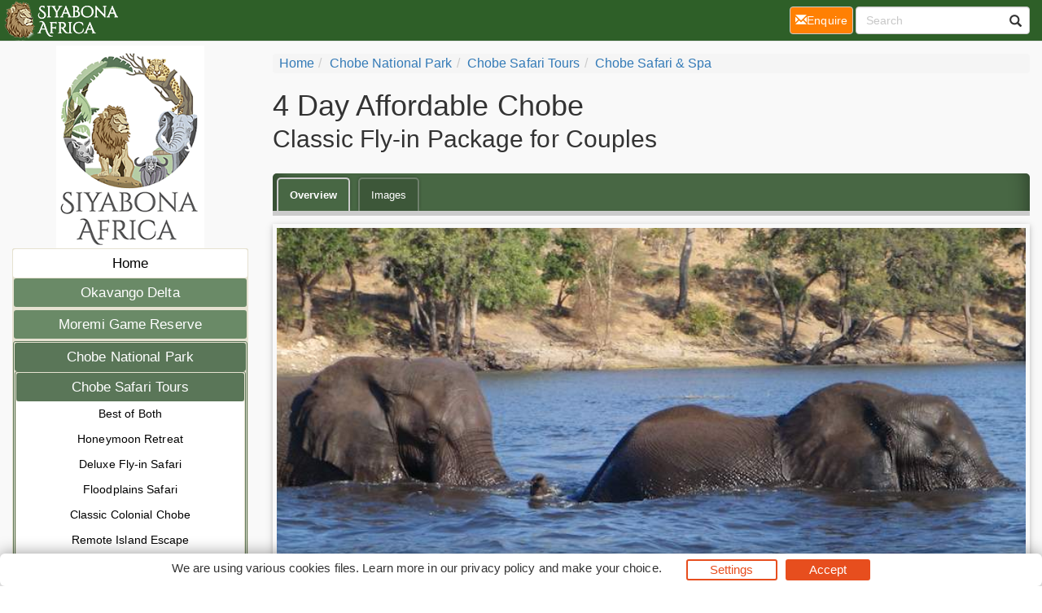

--- FILE ---
content_type: text/html; charset=UTF-8
request_url: https://www.itravelto.com/4-night-savute-lodge-camp-okavango-botswana.html
body_size: 10431
content:
<!DOCTYPE html><html><head><!--berkley--><meta charset="utf-8"><meta http-equiv="content-type" content="text/html; charset=utf-8"><meta http-equiv="X-UA-Compatible" content="IE=8; IE=edge"><meta name="viewport" content="width=device-width,initial-scale=1.0"><meta name="distribution" content="global"><link rel="next" href="https://www.itravelto.com/4-night-savute-lodge-camp-okavango-botswana-rates.html" /><link rel="canonical" href="https://www.itravelto.com/4-night-savute-lodge-camp-okavango-botswana.html"/><meta property="og:url" content="https://www.itravelto.com/4-night-savute-lodge-camp-okavango-botswana.html"><meta property="og:image" content="https://www.itravelto.com/images/kubu-lodge-elephants-01-786x416.jpg" /><meta itemprop="image" content="https://www.itravelto.com/images/kubu-lodge-elephants-01-786x416.jpg"><!--metaPage--><title>Travel Package Trip for Couples - Classic Fly-in Chobe</title><meta name="keywords" content="chobe national park,chobe package,chobe safari,package for couples"><meta name="description" content="This 4 day Unforgettable Chobe Classic Fly-in package is ideal for couples looking for safari accommodation away from the larger and busier lodges"><meta name="robots" content="all,follow"><link rel="icon" sizes="192x192" href="/favicon/siyabona-192x192.png"><link rel="apple-touch-icon" href="/favicon/siyabona-192x192.png"><link rel="apple-touch-icon" href="/favicon/apple-touch-icon-76x76.png"><link rel="apple-touch-icon" sizes="76x76" href="/favicon/apple-touch-icon-76x76.png"><link rel="apple-touch-icon" sizes="120x120" href="/favicon/apple-touch-icon-120x120.png"><link rel="apple-touch-icon" sizes="152x152" href="/favicon/apple-touch-icon-152x152.png"><link rel="apple-touch-icon" sizes="180x180" href="/favicon/apple-touch-icon-180x180.png"><link rel="apple-touch-icon" sizes="192x192" href="/favicon/apple-touch-icon-192x192.png"><meta name="msapplication-square70x70logo" content="/favicon/tile-icon-70x70.png"><meta name="msapplication-TileImage" content="/favicon/tile-icon-114x114.png"><meta name="msapplication-square150x150logo" content="/favicon/tile-icon-150x150.png"><meta name="msapplication-wide310x150logo" content="/favicon/tile-icon-310x150.png"><meta name="msapplication-square310x310logo" content="/favicon/tile-icon-310x310logo.png"><meta name="msapplication-TileColor" content="#2b5797"><meta name="msapplication-config" content="none"/><link rel="stylesheet" href="/css/itravelto.comTheme.css" type="text/css" /><style type="text/css">
.consent-banner-button {text-decoration: none;background: none;border: 1px solid #000;text-wrap: nowrap;white-space: nowrap;color: rgb(231, 78, 30);border-color: rgb(231, 78, 30);background-color: transparent;border-width: 2px;padding: 8px 27px;border-radius: 3px;}#consent-banner-main {position: relative;z-index: 2147483647;}#consent-banner-modal {background: #fff;padding: 25px 10px 30px !important;box-shadow: rgba(0, 0, 0, 0.4) 0 0 20px;}#consent-banner-modal .consent-banner-modal-wrapper {display: flex;margin: 0 auto;justify-content: center;padding: 0 10px;}#consent-banner-settings h2 {padding-bottom: 15px;border-bottom: 1px solid #ededed;}#consent-banner-modal .consent-banner-modal-wrapper p {margin-bottom: 0;}#consent-banner-modal .consent-banner-modal-buttons {margin-top: 12px;text-align: center;justify-content: center;display: flex;align-items: flex-end;}#consent-banner-modal .consent-banner-modal-buttons [href="#settings"] {margin-left: 10px;}#consent-banner-settings .consent-banner-settings-buttons {margin-top: 15px;text-align: center;display: flex;justify-content: space-around;grid-gap: 5px;}#consent-banner-modal .consent-banner-modal-buttons .consent-banner-button {margin-left: 10px;}#consent-banner-settings .consent-banner-settings-buttons [href="#close"] {margin-left: 10px;}#consent-banner-settings {position: fixed;top: 50%;left: 50%;transform: translate(-50%, -50%);background: #fff;box-shadow: rgba(0, 0, 0, 0.4) 0 0 20px;padding: 20px 30px 15px;overflow-x: hidden;min-width: 500px;max-height: none;}#consent-banner-settings ul {list-style: none;padding-left: 0;}#consent-banner-settings ul label {font-weight: bold;font-size: 1.1em;margin-left: 5px;}#consent-banner-settings ul li {border-bottom: 1px solid rgba(0, 0, 0, .2);margin-bottom: 15px;}#consent-banner-settings ul p {margin-left: 25px;}.consent-banner-button:hover {color: rgba(231, 78, 30, .85);border-color: rgba(231, 78, 30, .85);}#consent-banner-settings .consent-banner-settings-buttons .consent-banner-button {flex: 1;}#consent-banner-main h2 {font-size: 18px;font-weight: bold;}#consent-banner-settings, #consent-banner-modal {border-radius: 6px;}.consent-banner-button[href="#accept"] {color: #ffffff;border-color: rgb(231, 78, 30);background-color: rgb(231, 78, 30);}.consent-banner-button[href="#accept"]:hover {background-color: rgb(220, 114, 80);border-color: rgb(220, 114, 80);}#consent-banner-modal .consent-banner-modal-wrapper h2 {display: block !important;}#consent-banner-settings > div > form div:nth-child(2) {max-height: 65vh;overflow-x: hidden;}@media (max-width:576px) {#consent-banner-settings > div > form div:nth-child(2) {max-height: none;}#consent-banner-modal {width: auto;left: 5% !important;right: 5% !important;min-width: auto;transform: translate(0, -50%) !important;}#consent-banner-settings {width: auto;top: 0;left: 0;right: 0;bottom: 0;transform: none;max-height: 100%;min-width: auto;}#consent-banner-settings .consent-banner-settings-buttons {position: fixed;bottom: 0;right: 0;left: 0;background-color: #fff;padding-top: 16px;padding-bottom: 30px;padding-left: 50px;padding-right: 50px;text-align: center;display: block;}#consent-banner-settings .consent-banner-settings-buttons .button {width: 25%;}#consent-banner-modal .consent-banner-modal-buttons {margin: 0 !important;}#consent-banner-settings .consent-banner-settings-buttons .consent-banner-button {margin: 0;display: block;margin-bottom: 10px;text-align: center;}#consent-banner-settings ul {padding-bottom: 100px;}}@media (max-width:768px) {#consent-banner-modal .consent-banner-modal-wrapper p {margin-bottom: 10px;}#consent-banner-modal .consent-banner-modal-buttons {display: block;}#consent-banner-modal .consent-banner-modal-wrapper {display: block;}#consent-banner-modal .consent-banner-modal-buttons .consent-banner-button {margin: 0;display: block;margin-bottom: 10px;text-align: center;}
}

#consent-banner-modal    {
        padding: 7px !important;
}

#consent-banner-modal .consent-banner-modal-wrapper h2
{
        display: none !important;

}

#consent-banner-modal .consent-banner-modal-buttons {
        align-items: center !important;
        margin-top: 0 !important;
}

.consent-banner-button {
  padding: 0px 27px !important;
}
</style><!--[if IE]><script type="text/javascript" src="/js/main.js"></script><script src="/js/html5shiv/3.7.3/html5shiv.min.js"></script><script src="/js/respond.js/respond.min.js"></script><link rel="stylesheet" href="/css/ieFix.css?cssBadger=1768647911" type="text/css" /><![endif]--><script src="/js/picturefill.min.js" async></script>  <meta name="msvalidate.01" content="E748297804C6E1DFECC11DCA67B0ADA8" /></head><body><div class="pagewrap-spacer"></div><div class="page_wrap"><div class="row"><div id="navpane_left" class="col-lg-3 col-sm-3 navpane"><div class="brand" ><div class="logo"><a class="link" href="http://www.itravelto.com"><img src="/logos/Siyabona-Africa-Logo-2017.png" alt="http://www.itravelto.com"></a></div></div><nav id="navc"><ul><li id="c0" class="pp"><a href="/" class="l">Home</a><ul><li id="c6445" class="pp fl"><a href="/okavango-delta-safari-and-lodging.html" class="l">Okavango Delta</a></li><li id="c6450" class="pp fl"><a href="/moremi-safari-and-lodging.html" class="l">Moremi Game Reserve</a></li><li id="c6447" class="pp inp fl"><a href="/chobe-national-park-safari-and-lodging.html" class="l">Chobe National Park</a><ul><li id="c6704" class="pp inp"><a href="/Chobe_Safari_Packages.html" class="l">Chobe Safari Tours</a><ul><li id="c25528" class=""><a href="/best-of-both-victoria-falls-chobe-safari.html" class="l">Best of Both</a></li><li id="c6847" class=""><a href="/10-day-botswana-vic-safari.html" class="l">Honeymoon Retreat</a></li><li id="c6848" class=""><a href="/5-day-chobe-okavango-delta-safari.html" class="l">Deluxe Fly-in Safari</a></li><li id="c6839" class=""><a href="/7-day-chobe-safari.html" class="l">Floodplains Safari</a></li><li id="c6838" class=""><a href="/chobe-national-park-safari.html" class="l">Classic Colonial Chobe</a></li><li id="c6842" class=""><a href="/4-night-chobe-xugana-lodge.html" class="l">Remote Island Escape</a></li><li id="c6841" class=""><a href="/9-day-botswana-victoria-falls-safari-tour.html" class="l">Legend of Chobe</a></li><li id="c6840" class="inp ist"><a href="/4-night-savute-lodge-camp-okavango-botswana.html" class="l">Chobe Safari & Spa</a></li><li id="c6851" class=""><a href="/follow-chobe-elephants.html" class="l">Chobe Elephants Safari</a></li><li id="c6852" class=""><a href="/the-soul-escape-tour.html" class="l">Romantic Safari Escape</a></li><li id="c6850" class=""><a href="/chobe-victoria-falls-tour.html" class="l">Vic Falls to Chobe</a></li><li id="c6849" class=""><a href="/7-day-botswana-victoria-falls-safari.html" class="l">Romantic Riverboat</a></li><li id="c6845" class=""><a href="/chobe-safari-houseboat-botswana.html" class="l">Chobe Safari & Houseboat Holiday</a></li><li id="c6844" class=""><a href="/chobe-game-savanna-savute-okavango.html" class="l">Chobe to Savute</a></li><li id="c6843" class=""><a href="/classic-chobe-and-victoria-falls.html" class="l">Chobe to Vic Falls</a></li></ul></li><li id="c6565" class="pp"><a href="/Chobe_Safari_Lodges.html" class="l">Chobe Safari Lodges</a></li><li id="c6539" class="pp"><a href="/chobe-safari-experience.html" class="l">Experience Chobe</a></li></ul></li><li id="c6448" class="pp fl"><a href="/linyanti-safari-and-lodging.html" class="l">Linyanti</a></li><li id="c6449" class="pp fl"><a href="/savute-safari-and-lodging.html" class="l">Savute</a></li><li id="c6452" class="pp fl"><a href="/makgadikgadi-pans-botswana-travel-guide.html" class="l">Makgadikgadi Pans</a></li><li id="c6446" class="pp fl"><a href="/kalahari-safari-and-lodging.html" class="l">Central Kalahari</a></li><li id="c6451" class="pp fl"><a href="/tuli-safari-and-lodging.html" class="l">Tuli Block</a></li><li id="c22552" class="pp fl"><a href="/okavango-delta-wildlife-adaptations.html" class="l">Wildlife</a></li><li id="c6462" class="pp fl"><a href="/botswana-places.html" class="l">Botswana Places</a></li><li id="c6443" class="pp fl"><a href="/regional-map-of-botswana.html" class="l">Map</a></li></ul></li></ul></nav></div><div id="theResult" class="col-lg-9 col-sm-9 theResult page-overview"><ul class="breadcrumb"><li><a href="/">Home</a></li><li><a href="/chobe-national-park-safari-and-lodging.html">Chobe National Park</a></li><li><a href="/Chobe_Safari_Packages.html">Chobe Safari Tours</a></li><li><a href="/4-night-savute-lodge-camp-okavango-botswana.html">Chobe Safari & Spa</a></li></ul><div style="overflow: hidden;position:relative;margin-bottom: 13px;"><h1 class="pn"><span style="margin-right: 7px;font-size: 1em;">4 Day</span>Affordable Chobe<br><span class="psh">Classic Fly-in Package for Couples</span></h1></div><div class="sm tabs"><a  href="https://www.itravelto.com/4-night-savute-lodge-camp-okavango-botswana.html" title="Overview" alt="Overview" class="active">Overview</a><a  href="https://www.itravelto.com/4-night-savute-lodge-camp-okavango-botswana_images.html" title="View Images" alt="Images">Images</a></div><div class="pmt" ><div style="position: relative;padding-bottom: 7px;font-size: smaller;width:100%;"><div style="position:relative;width:100%; padding-top: 52.926208651399%"><div style=" position:absolute;top: 0;left: 0;bottom: 0;right: 0;"><img draggable="false" ondragstart="return false;"  style="width:100%" src="/images/kubu-lodge-elephants-01-197x104.jpg" srcset="/images/kubu-lodge-elephants-01-786x416.jpg 786w, /images/kubu-lodge-elephants-01-590x312.jpg 590w, /images/kubu-lodge-elephants-01-393x208.jpg 393w, /images/kubu-lodge-elephants-01-197x104.jpg 197w, " sizes="(max-width: 786px) 684px,(max-width: 590px) 513px,(max-width: 393px) 342px,(max-width: 197px) 171px," ></div></div></div></div><strong>This 4-day Unforgettable Classic Fly-in Chobe package is ideal for couples looking for safari accommodation away from the larger and busier lodges in the area, but without compromising on the experience. 

Includes flights ex/to Johannesburg.</strong><span class="spacer"></span><h3>Classic Fly-in Chobe Package Experience for Couples</h3>
<p>This Affordable Chobe Safari is the perfect package for those looking for the experience of the renowned Chobe River but do not care for the busy lodges and bustling town life. Located out of town on the banks of the river the experience provides seclusion without detracting from the wildlife viewing.</p>
<p>The days can be spent on activities of your choice with game drives in the Chobe National Park and boat cruises on the river to view the prolific wildlife. Your guides will advise the best times of the day for the drives and cruises.</p>
<p>Aside from the wildlife activities there are nature walks in the area and fishing in the river to entice those wanting more.</p><span class="spacer"></span><h2>Day 1: Johannesburg - Kasane - Chobe</h2><div class=" cim fullwidth group" style="min-width:684px;padding: 3px;box-shadow: 0 2px 5px 0 rgba(0,0,0,0.16), 0 2px 10px 0 rgba(0,0,0,0.12);margin-bottom: 7px;font-style: italic;    font-size: small;"><div style="position: relative;padding-bottom: 7px;font-size: smaller;"><div style="position:relative;width:100%; padding-top: 52.926208651399%"><div style=" position:absolute;top: 0;left: 0;bottom: 0;right: 0;"><img draggable="false" ondragstart="return false;" style="width:100%" src="/images/kubu-lodge-pool-deck-01-197x104.jpg?t=1768647911" srcset="/images/kubu-lodge-pool-deck-01-786x416.jpg 786w, /images/kubu-lodge-pool-deck-01-590x312.jpg 590w, /images/kubu-lodge-pool-deck-01-393x208.jpg 393w, /images/kubu-lodge-pool-deck-01-197x104.jpg 197w, " sizes="(max-width: 786px) 684px,(max-width: 590px) 513px,(max-width: 393px) 342px,(max-width: 197px) 171px,"></div></div></div></div>Today you begin your 4-day Classic Fly-in Chobe Safari. You will arrive in Kasane on a flight from Johannesburg and transfer to your safari lodge on the banks of the Chobe River. 


Relax and enjoy this wonderful destination. Beautifully located in the area where the countries of Zambia, Zimbabwe, Namibia and Botswana come together, the lodge is the ideal setting for an unforgettable Botswana holiday.<span class="spacer"></span><h2>Day 2 - 3: Chobe</h2><div class=" cim fullwidth group" style="min-width:684px;padding: 3px;box-shadow: 0 2px 5px 0 rgba(0,0,0,0.16), 0 2px 10px 0 rgba(0,0,0,0.12);margin-bottom: 7px;font-style: italic;    font-size: small;"><div style="position: relative;padding-bottom: 7px;font-size: smaller;"><div style="position:relative;width:100%; padding-top: 52.926208651399%"><div style=" position:absolute;top: 0;left: 0;bottom: 0;right: 0;"><img draggable="false" ondragstart="return false;" style="width:100%" src="/images/kubu-lodge-buck-01-197x104.jpg?t=1768647911" srcset="/images/kubu-lodge-buck-01-786x416.jpg 786w, /images/kubu-lodge-buck-01-590x312.jpg 590w, /images/kubu-lodge-buck-01-393x208.jpg 393w, /images/kubu-lodge-buck-01-197x104.jpg 197w, " sizes="(max-width: 786px) 684px,(max-width: 590px) 513px,(max-width: 393px) 342px,(max-width: 197px) 171px,"></div></div></div></div>The day starts early with a wake-up call and a light breakfast before heading out on a game drive into the nearby Chobe National Park, to experience the prolific wildlife the park is famous for. 


Renowned for its large Elephant concentrations, Chobe also has large populations of Buffalo and numerous antelope species which in turn attract predators.<span class="spacer"></span><div class=" cim fullwidth group" style="min-width:684px;padding: 3px;box-shadow: 0 2px 5px 0 rgba(0,0,0,0.16), 0 2px 10px 0 rgba(0,0,0,0.12);margin-bottom: 7px;font-style: italic;    font-size: small;"><div style="position: relative;padding-bottom: 7px;font-size: smaller;"><div style="position:relative;width:100%; padding-top: 52.926208651399%"><div style=" position:absolute;top: 0;left: 0;bottom: 0;right: 0;"><img draggable="false" ondragstart="return false;" style="width:100%" src="/images/kubu-lodge-boat-01-197x104.jpg?t=1768647911" srcset="/images/kubu-lodge-boat-01-786x416.jpg 786w, /images/kubu-lodge-boat-01-590x312.jpg 590w, /images/kubu-lodge-boat-01-393x208.jpg 393w, /images/kubu-lodge-boat-01-197x104.jpg 197w, " sizes="(max-width: 786px) 684px,(max-width: 590px) 513px,(max-width: 393px) 342px,(max-width: 197px) 171px,"></div></div></div></div>There will be time for relaxation in the heat of the day during which time you can relax at the pool or while away the hours walking around the grounds in search of birds - or you may want to try your hand at fishing. <br /><br />
The evening boat cruise affords you a different perspective of the Chobe wildlife and a sunset over the river is a never to be forgotten experience.<span class="spacer"></span><h2>Day 4: Chobe - Kasane - Johannesburg</h2>This is the last day of your Affordable Chobe Experience. There will be ample time for a morning activity to search for the animals that have eluded you before you return to the safari lodge for breakfast. <br /><br />
You will be transferred to Kasane to catch your flight back to Johannesburg O.R. Tambo International Airport, after a remarkable few days on safari.<span class="spacer"></span><h2>Included</h2><ul>
<li>Return flight Johannesburg per scheduled departure</li>
<li>Return road transfer from Kasane Airport</li>
<li>3 night's in en-suite accommodation</li>
<li>3 meals per day, 2 activities (game drives & boat cruises) per person per day, teas and coffees</li>
<li>Laundry service</li>
<li>Park entrance fees</li>
</ul><span class="spacer"></span><h2>Not Included</h2><ul>
    <li>Optional activities</li>
    <li>Drinks and all other extras to be settled direct</li>
</ul><span class="spacer"></span><div class="lau-pager">&nbsp;<a  href="https://www.itravelto.com/4-night-savute-lodge-camp-okavango-botswana-rates.html" alt="Rates and Prices" class="min-btn right">Next - Rates and Prices</a></div><div class="hlau"><div class="row"> <div class="col-md-4 col-sm-12 outerref"><a  href="https://www.itravelto.com/departure_4-night-savute-lodge-camp-okavango-botswana.html" title="Departure Dates" alt="Departure Dates">Departure Dates</a></div> <div class="col-md-4 col-sm-12 outerref"><a  href="https://www.itravelto.com/4-night-savute-lodge-camp-okavango-botswana-rates.html" alt="Rates and Prices">Rates and Prices</a></div> <div class="col-md-4 col-sm-12 outerref"><a  href="https://www.itravelto.com/response_4-night-savute-lodge-camp-okavango-botswana.html" title="Ask a Question" alt="Contact Us">Contact Us</a></div> <div class="col-md-4 col-sm-12 outerref"><a  href="https://www.itravelto.com/reservation_4-night-savute-lodge-camp-okavango-botswana.html" title="Request Booking" alt="Enquire">Enquire</a></div></div> <div class="row"></div></div></div></div></div><nav class="navbar navbar-default  navbar-fixed-top"><div class="container-fluid rx"><div class="navbar-header"><button type="button" class="navbar-toggle collapsed" data-toggle="collapse" data-target="#navbar" aria-expanded="false" aria-controls="navbar"><span class="sr-only">Toggle navigation</span><span class="icon-bar"></span><span class="icon-bar"></span><span class="icon-bar"></span></button><a  title="home" class="navbar-brand" href="http://www.itravelto.com"><img src="/logos/topSmallLogo-150x50-white.png"></a><ul class="nav navbar-nav navbar-right mc"><li><a href="https://www.itravelto.com/reservation_4-night-savute-lodge-camp-okavango-botswana.html" class="btn btn-default" style="color:#fff;background-color:#ff8003;margin-right: 3px;height: 42px; padding: 10px;"><span class="glyphicon glyphicon-envelope" aria-hidden="true"></span>Enquire<span class="sr-only">(current)</span></a></li>    <li><a href="/search/" class="btn btn-default"><span class="glyphicon glyphicon-search" aria-hidden="true"></span></a></li></ul></div><div id="navbar" class="navbar-collapse collapse"> <ul class="nav navbar-nav navbar-right pc"><li><a href="https://www.itravelto.com/reservation_4-night-savute-lodge-camp-okavango-botswana.html" class="btn btn-default" style="margin-top: 8px;height: 34px; padding: 6px;color:#fff;background-color:#ff8003;margin-right: 3px;"><span class="glyphicon glyphicon-envelope" aria-hidden="true"></span>Enquire<span class="sr-only">(current)</span></a></li>  <li> <div class="searchBox right-inner-addon "><form method="get" action="/search/" name="TopSearch"><i class="glyphicon glyphicon-search"></i><input type="search" class="form-control" placeholder="Search" name="q" /></form></div></li> </ul> <ul class="nav navbar-nav lc"> </ul> </div> </div> </nav><div class="footerDiv"><div class="row footerTop"> <div class="col-md-12 text-center">Botswana Safari Tours and Game Lodges</div></div><div class="row footerCenter">  <div class="col-md-3 col-xs-6 col-sm-6"><ul class="footerColOne">  <li class="footerColOneHeader"><strong>Customer Support</strong></li>  <li class="footerColOneContactNum"><span class="glyphicon glyphicon-phone-alt" aria-hidden="true"></span>Tel: +27 21 424 1037</li>  <li class="footerColOneContactNum"><span class="glyphicon glyphicon-print" aria-hidden="true"></span>Fax: +27 21 424 1036</li>  <li class="footerColOneContactNum"><span class="glyphicon glyphicon-envelope" aria-hidden="true"></span><a href="mailto:reservations@siyabona.com" rel="nofollow" >Contact by Mail</a></li>  <li><strong>Business Hours</strong></li>  <li>Mon - Fri. 08:00 - 17:00</li>  <li>Saturday. 08:00 - 12:00</li>  <li class="footerColOneHeader"><strong>Booking</strong></li>  <li><a href="https://www.itravelto.com/contact_us.html" rel="nofollow" >Reservations and Bookings</a></li>  <li><a rel="nofollow" href="https://www.siyabona.com/terms-conditions.html" rel="nofollow" >Booking Conditions</a></li>  <li><a rel="nofollow" href="https://www.siyabona.com/botswana-visa-passport.html" rel="nofollow" >Visa and Passport</a></li>  <li class="footerColOneHomeLink"><a rel="nofollow" href="https://www.siyabona.com/travel-confidence-guarantee.html" rel="nofollow" >About Siyabona Africa (Pty) Ltd</a></li></ul></div>  <div class="col-md-3 col-xs-6 col-sm-6"><ul class="footerColTwo"><li class="footerColTwoHeader"><strong>Most Popular Pages</strong></li><li><a href="/okavango-delta-safari-and-lodging.html">Okavango Delta Tours</a></li><li><a href="/moremi-safari-and-lodging.html">Experience Moremi</a></li><li><a href="/chobe-national-park-safari-and-lodging.html">Chobe National Park</a></li><li><a href="/kalahari-safari-and-lodging.html">Central Kalahari Safari</a></li><li><a href="/makgadikgadi-pans-botswana-travel-guide.html">Makgadikgadi Pans</a></li><li><a href="/linyanti-safari-and-lodging.html">Linyanti Safari</a></li><li><a href="/savute-safari-and-lodging.html">Savute Safari</a></li><li><a href="/tuli-safari-and-lodging.html">Tuli Block Trips</a></li><li><a href="/regional-map-of-botswana.html">Map of Botswana</a></li><li><a href="/okavango-delta-wildlife-adaptations.html">Botswana Wildlife</a></li></ul></div>  <div class="col-md-3 col-xs-6 col-sm-6"></div>  <div class="col-md-3 col-xs-6 col-sm-6"></div></div><div class="row footerBottom"> <div class="col-md-12 text-center"><div class="col-md-12 text-center">&copy;2026 Siyabona Africa (Pty)Ltd - <a href="https://www.itravelto.com">Private Tours and Safari</a><br><a rel="nofollow" href="https://www.siyabona.com/siyabona-accreditation.html" ><img src="/images/siyabona-accreditations.gif"></a></div><a href="#consent-banner-settings">Privacy Settings</a></div></div></div><script type="text/javascript" src="/js/main-nonjq.js" data-id="272"></script><script type="text/javascript">(function(){'use strict';var f,g=[];function l(a){g.push(a);1==g.length&&f()}function m(){for(;g.length;)g[0](),g.shift()}f=function(){setTimeout(m)};function n(a){this.a=p;this.b=void 0;this.f=[];var b=this;try{a(function(a){q(b,a)},function(a){r(b,a)})}catch(c){r(b,c)}}var p=2;function t(a){return new n(function(b,c){c(a)})}function u(a){return new n(function(b){b(a)})}function q(a,b){if(a.a==p){if(b==a)throw new TypeError;var c=!1;try{var d=b&&b.then;if(null!=b&&"object"==typeof b&&"function"==typeof d){d.call(b,function(b){c||q(a,b);c=!0},function(b){c||r(a,b);c=!0});return}}catch(e){c||r(a,e);return}a.a=0;a.b=b;v(a)}}
function r(a,b){if(a.a==p){if(b==a)throw new TypeError;a.a=1;a.b=b;v(a)}}function v(a){l(function(){if(a.a!=p)for(;a.f.length;){var b=a.f.shift(),c=b[0],d=b[1],e=b[2],b=b[3];try{0==a.a?"function"==typeof c?e(c.call(void 0,a.b)):e(a.b):1==a.a&&("function"==typeof d?e(d.call(void 0,a.b)):b(a.b))}catch(h){b(h)}}})}n.prototype.g=function(a){return this.c(void 0,a)};n.prototype.c=function(a,b){var c=this;return new n(function(d,e){c.f.push([a,b,d,e]);v(c)})};
function w(a){return new n(function(b,c){function d(c){return function(d){h[c]=d;e+=1;e==a.length&&b(h)}}var e=0,h=[];0==a.length&&b(h);for(var k=0;k<a.length;k+=1)u(a[k]).c(d(k),c)})}function x(a){return new n(function(b,c){for(var d=0;d<a.length;d+=1)u(a[d]).c(b,c)})};window.Promise||(window.Promise=n,window.Promise.resolve=u,window.Promise.reject=t,window.Promise.race=x,window.Promise.all=w,window.Promise.prototype.then=n.prototype.c,window.Promise.prototype["catch"]=n.prototype.g);}());

(function(){function l(a,b){document.addEventListener?a.addEventListener("scroll",b,!1):a.attachEvent("scroll",b)}function m(a){document.body?a():document.addEventListener?document.addEventListener("DOMContentLoaded",function c(){document.removeEventListener("DOMContentLoaded",c);a()}):document.attachEvent("onreadystatechange",function k(){if("interactive"==document.readyState||"complete"==document.readyState)document.detachEvent("onreadystatechange",k),a()})};function r(a){this.a=document.createElement("div");this.a.setAttribute("aria-hidden","true");this.a.appendChild(document.createTextNode(a));this.b=document.createElement("span");this.c=document.createElement("span");this.h=document.createElement("span");this.f=document.createElement("span");this.g=-1;this.b.style.cssText="max-width:none;display:inline-block;position:absolute;height:100%;width:100%;overflow:scroll;font-size:16px;";this.c.style.cssText="max-width:none;display:inline-block;position:absolute;height:100%;width:100%;overflow:scroll;font-size:16px;";
this.f.style.cssText="max-width:none;display:inline-block;position:absolute;height:100%;width:100%;overflow:scroll;font-size:16px;";this.h.style.cssText="display:inline-block;width:200%;height:200%;font-size:16px;max-width:none;";this.b.appendChild(this.h);this.c.appendChild(this.f);this.a.appendChild(this.b);this.a.appendChild(this.c)}
function x(a,b){a.a.style.cssText="max-width:none;min-width:20px;min-height:20px;display:inline-block;overflow:hidden;position:absolute;width:auto;margin:0;padding:0;top:-999px;left:-999px;white-space:nowrap;font:"+b+";"}function y(a){var b=a.a.offsetWidth,c=b+100;a.f.style.width=c+"px";a.c.scrollLeft=c;a.b.scrollLeft=a.b.scrollWidth+100;return a.g!==b?(a.g=b,!0):!1}function z(a,b){function c(){var a=k;y(a)&&null!==a.a.parentNode&&b(a.g)}var k=a;l(a.b,c);l(a.c,c);y(a)};function A(a,b){var c=b||{};this.family=a;this.style=c.style||"normal";this.weight=c.weight||"normal";this.stretch=c.stretch||"normal"}var B=null,D=null,E=null;function H(){if(null===D){var a=document.createElement("div");try{a.style.font="condensed 100px sans-serif"}catch(b){}D=""!==a.style.font}return D}function I(a,b){return[a.style,a.weight,H()?a.stretch:"","100px",b].join(" ")}
A.prototype.load=function(a,b){var c=this,k=a||"BESbswy",q=0,C=b||3E3,F=(new Date).getTime();return new Promise(function(a,b){null===E&&(E=!!document.fonts);if(E){var J=new Promise(function(a,b){function e(){(new Date).getTime()-F>=C?b():document.fonts.load(I(c,'"'+c.family+'"'),k).then(function(c){1<=c.length?a():setTimeout(e,25)},function(){b()})}e()}),K=new Promise(function(a,c){q=setTimeout(c,C)});Promise.race([K,J]).then(function(){clearTimeout(q);a(c)},function(){b(c)})}else m(function(){function t(){var b;
if(b=-1!=f&&-1!=g||-1!=f&&-1!=h||-1!=g&&-1!=h)(b=f!=g&&f!=h&&g!=h)||(null===B&&(b=/AppleWebKit\/([0-9]+)(?:\.([0-9]+))/.exec(window.navigator.userAgent),B=!!b&&(536>parseInt(b[1],10)||536===parseInt(b[1],10)&&11>=parseInt(b[2],10))),b=B&&(f==u&&g==u&&h==u||f==v&&g==v&&h==v||f==w&&g==w&&h==w)),b=!b;b&&(null!==d.parentNode&&d.parentNode.removeChild(d),clearTimeout(q),a(c))}function G(){if((new Date).getTime()-F>=C)null!==d.parentNode&&d.parentNode.removeChild(d),b(c);else{var a=document.hidden;if(!0===
a||void 0===a)f=e.a.offsetWidth,g=n.a.offsetWidth,h=p.a.offsetWidth,t();q=setTimeout(G,50)}}var e=new r(k),n=new r(k),p=new r(k),f=-1,g=-1,h=-1,u=-1,v=-1,w=-1,d=document.createElement("div");d.dir="ltr";x(e,I(c,"sans-serif"));x(n,I(c,"serif"));x(p,I(c,"monospace"));d.appendChild(e.a);d.appendChild(n.a);d.appendChild(p.a);document.body.appendChild(d);u=e.a.offsetWidth;v=n.a.offsetWidth;w=p.a.offsetWidth;G();z(e,function(a){f=a;t()});x(e,I(c,'"'+c.family+'",sans-serif'));z(n,function(a){g=a;t()});x(n,
I(c,'"'+c.family+'",serif'));z(p,function(a){h=a;t()});x(p,I(c,'"'+c.family+'",monospace'))})})};"undefined"!==typeof module?module.exports=A:(window.FontFaceObserver=A,window.FontFaceObserver.prototype.load=A.prototype.load);}());

var roboto400 = new FontFaceObserver("Roboto", {weight: 400});var roboto700 = new FontFaceObserver("Roboto",{weight:700});Promise.all([roboto700.load(),roboto400.load()]).then(function() {document.documentElement.className += "fonts-loaded";}, function() {document.documentElement.className += "fonts-unavailable";});
</script>
<!-- Google tag (gtag.js) -->
<script async src="https://www.googletagmanager.com/gtag/js?id=UA-55296138-1"></script>
<script>
  window.dataLayer = window.dataLayer || [];
  function gtag(){dataLayer.push(arguments);}
  gtag('js', new Date());

  gtag('config', 'UA-55296138-1',
{
  'cookie_domain': 'auto'
}
);
</script><script type="text/javascript"></script><script type="text/javascript">function ready(e){"loading"!=document.readyState?e():document.addEventListener?document.addEventListener("DOMContentLoaded",e):document.attachEvent("onreadystatechange",function(){"loading"!=document.readyState&&e()})}function isObject(e){return"object"==typeof e&&null!==e}function applyStyles(e,t){if(null!==e)for(var n of Object.keys(t||{}))e.style[n]=t[n]}function applySimpleMarkdown(e){return(e||"").replace(/\[([^\]]+)\]\(([^\)]+)\)/g,'<a href="$2">$1</a>').replace(/\*\*\s?([^\n]+)\*\*/g,"<b>$1</b>").replace(/\_\_\s?([^\n]+)\_\_/g,"<b>$1</b>").replace(/\*\s?([^\n]+)\*/g,"<i>$1</i>").replace(/\_\s?([^\n]+)\_/g,"<i>$1</i>")}function createAndApplyButton(e,t,n){if(null!=t&&""!==t){var a=document.createElement("a");a.setAttribute("href","#"+e),a.classList.add("consent-banner-button"),a.textContent=t,n.appendChild(a)}}function addEventListener(e,t,n){if(null===e)return null;e.addEventListener&&e.addEventListener(t,n),e.forEach&&e.forEach(e=>e.addEventListener(t,n))}function isConsentStateProvided(e){return null!==e}function loadConsentState(){return console.warn("ConsentBannerJS: loadConsentState function is not provided"),null}function saveConsentState(e){return console.warn("ConsentBannerJS: saveConsentState function is not provided"),null}function createMain(e){var t=document.createElement("div");return t.setAttribute("id","consent-banner-main"),t.style.display="none",t}function createWall(e){var t=document.createElement("div");return t.setAttribute("id","consent-banner-wall"),t}function createModal(e){var t=document.createElement("div");t.style.display="none",t.setAttribute("id","consent-banner-modal"),t.innerHTML='<div class="consent-banner-modal-wrapper"><div><h2></h2><p></p></div><div class="consent-banner-modal-buttons"></div></div>',t.querySelector("h2").textContent=e.modal.title,t.querySelector("p").innerHTML=applySimpleMarkdown(e.modal.description);var n=t.querySelector(".consent-banner-modal-buttons");return createAndApplyButton("settings",e.modal.buttons.settings,n),createAndApplyButton("close",e.modal.buttons.close,n),createAndApplyButton("reject",e.modal.buttons.reject,n),createAndApplyButton("accept",e.modal.buttons.accept,n),t}function createSettings(e,t){var n=isConsentStateProvided(t),a=document.createElement("div");a.setAttribute("id","consent-banner-settings"),a.style.display="none",a.innerHTML='<div><form><h2></h2><div><p></p><ul></ul></div><div class="consent-banner-settings-buttons"></div></form></div>',a.querySelector("h2").textContent=e.settings.title,a.querySelector("p").innerHTML=applySimpleMarkdown(e.settings.description);var r=a.querySelector(".consent-banner-settings-buttons");createAndApplyButton("reject",e.settings.buttons.reject,r),createAndApplyButton("close",e.settings.buttons.close,r),createAndApplyButton("save",e.settings.buttons.save,r),createAndApplyButton("accept",e.settings.buttons.accept,r);var o=e.consent_types;for(var s of Object.keys(o||{})){var i=document.createElement("li"),d=document.createElement("label"),l=document.createElement("p"),c=document.createElement("input");c.setAttribute("type","hidden"),c.setAttribute("name",o[s].name),c.setAttribute("value","denied");var u=document.createElement("input");u.setAttribute("type","checkbox"),u.setAttribute("name",o[s].name),u.setAttribute("value","granted"),u.setAttribute("id",o[s].name),(n&&"granted"===t[o[s].name]||!n&&"granted"===o[s].default)&&u.setAttribute("checked","checked"),(n&&"denied"===t[o[s].name]||!n&&"denied"===o[s].default)&&u.removeAttribute("checked"),"required"===o[s].default&&(u.setAttribute("checked","checked"),u.setAttribute("disabled","disabled"),c.setAttribute("value","granted")),d.textContent=o[s].title,d.setAttribute("for",o[s].name),l.innerHTML=applySimpleMarkdown(o[s].description),i.appendChild(c),i.appendChild(u),i.appendChild(d),i.appendChild(l),a.querySelector("ul").appendChild(i)}return a}function updateSettings(e,t,n){var a=isConsentStateProvided(n),r=t.consent_types;for(var o of Object.keys(r||{})){var s=e.querySelector('[type="checkbox"][name="'+r[o].name+'"]');(a&&"granted"===n[r[o].name]||!a&&"granted"===r[o].default)&&s.setAttribute("checked","checked"),(a&&"denied"===n[r[o].name]||!a&&"denied"===r[o].default)&&s.removeAttribute("checked"),"required"===r[o].default&&(s.setAttribute("checked","checked"),s.setAttribute("disabled","disabled"))}}function hideMain(e){e.style.display="none",hideWall(e)}function showWall(e){var t=e.querySelector("#consent-banner-wall");t.style.background="rgba(0, 0, 0, .7)",t.style.position="fixed",t.style.top="0",t.style.right="0",t.style.left="0",t.style.bottom="0"}function hideWall(e){var t=e.querySelector("#consent-banner-wall");t.style.position="static",t.style.background="none"}function showModal(e){e.style.display="block",e.querySelector("#consent-banner-modal").style.display="block"}function hideModal(e){e.style.display="block",e.querySelector("#consent-banner-modal").style.display="none"}function showSettings(e){e.style.display="block",e.querySelector("#consent-banner-settings").style.display="block",showWall(e)}function hideSettings(e){e.style.display="block",e.querySelector("#consent-banner-settings").style.display="none",hideWall(e)}function consentBannerJsMain(e){var t=document.querySelector("body"),n=loadConsentState(),a=createMain(e),r=createWall(e),o=createModal(e),s=createSettings(e,n);a.appendChild(r),r.appendChild(o),r.appendChild(s),addEventListener(s.querySelector('[href="#accept"]'),"click",function(t){t.preventDefault();var n=e.consent_types,r={};for(var o of Object.keys(n||{}))r[n[o].name]="granted";updateSettings(s,e,r),saveConsentState(r),hideMain(a),document.body.dispatchEvent(new CustomEvent("consent-banner.hidden"))}),addEventListener(o.querySelector('[href="#accept"]'),"click",function(t){t.preventDefault();var n=e.consent_types,r={};for(var o of Object.keys(n||{}))r[n[o].name]="granted";updateSettings(s,e,r),saveConsentState(r),hideMain(a),document.body.dispatchEvent(new CustomEvent("consent-banner.hidden"))}),addEventListener(s.querySelector('[href="#close"]'),"click",function(e){e.preventDefault(),hideSettings(a),isConsentStateProvided(n)||showModal(a)}),addEventListener(o.querySelector('[href="#settings"]'),"click",function(e){e.preventDefault(),hideModal(a),showSettings(a),document.body.dispatchEvent(new CustomEvent("consent-banner.shown"))}),addEventListener(o.querySelector('[href="#reject"]'),"click",function(t){t.preventDefault();var n=e.consent_types,r={};for(var o of Object.keys(n||{}))r[n[o].name]="denied";saveConsentState(r),updateSettings(s,e,r),hideMain(a),document.body.dispatchEvent(new CustomEvent("consent-banner.hidden"))}),addEventListener(s.querySelector('[href="#reject"]'),"click",function(t){t.preventDefault();var n=e.consent_types,r={};for(var o of Object.keys(n||{}))r[n[o].name]="denied";saveConsentState(r),updateSettings(s,e,r),hideMain(a),document.body.dispatchEvent(new CustomEvent("consent-banner.hidden"))}),addEventListener(s.querySelector('[href="#save"]'),"click",function(e){e.preventDefault(),s.querySelector("form").requestSubmit()}),addEventListener(s.querySelector("form"),"submit",function(t){t.preventDefault();let n=new FormData(t.target);saveConsentState(consentState=Object.fromEntries(n)),updateSettings(s,e,consentState),hideMain(a),document.body.dispatchEvent(new CustomEvent("consent-banner.hidden"))}),addEventListener(t.querySelector('[href$="#consent-banner-settings"]'),"click",function(e){e.preventDefault(),showSettings(a),hideModal(a),document.body.dispatchEvent(new CustomEvent("consent-banner.shown"))}),addEventListener(t,"consent-banner.show-settings",function(e){e.preventDefault(),showSettings(a),hideModal(a),document.body.dispatchEvent(new CustomEvent("consent-banner.shown"))}),t.appendChild(a),!0!==isConsentStateProvided(n)&&(!0===e.display.wall&&showWall(a),"bar"===e.display.mode&&(applyStyles(o,{position:"fixed",bottom:0,left:0,right:0,"border-bottom":"none","border-left":"none","border-right":"none",padding:"5px"}),applyStyles(o.querySelector("h2"),{display:"none"}),applyStyles(o.querySelector(".consent-banner-modal-buttons"),{"margin-left":"20px"}),showModal(a),document.body.dispatchEvent(new CustomEvent("consent-banner.shown"))),"modal"===e.display.mode&&(applyStyles(o,{position:"fixed",top:"50%",left:"50%",transform:"translate(-50%, -50%)"}),applyStyles(o.querySelector(".consent-banner-modal-wrapper"),{display:"block"}),showModal(a),document.body.dispatchEvent(new CustomEvent("consent-banner.shown"))),"settings"===e.display.mode&&(showSettings(a),document.body.dispatchEvent(new CustomEvent("consent-banner.shown"))))}window.cookiesBannerJs=function(e,t,n){loadConsentState=e,saveConsentState=t,ready(consentBannerJsMain.bind(null,n))};
  var config={display:{mode:"bar"},consent_types:[{name:"analytics_storage",title:"Analytics storage",description:"Enables storage, such as cookies, related to analytics (for example, visit duration)",default:"granted"},{name:"ad_storage",title:"Ads storage",description:"Enables storage, such as cookies, related to advertising [link](https://www.google.com)",default:"granted"},{name:"ad_user_data",title:"User Data",description:"Sets consent for sending user data to Google for online advertising purposes.",default:"granted"},{name:"ad_personalization",title:"Personalization",description:"  Sets consent for personalized advertising.",default:"granted"}],settings:{title:"Cookies Settings",description:"In order to provide you with best experience we use various...",buttons:{save:"Save preferences",close:"Close"}},modal:{title:"Cookies",description:"We are using various cookies files. Learn more in our [privacy policy](https://www.siyabona.com/privacy-and-security.html) and make your choice.",buttons:{accept:"Accept",settings:"Settings"}}};

      cookiesBannerJs(
        function() {
          try {
            return JSON.parse(localStorage.getItem('consent_preferences'));
          } catch (error) {
           return null;
          }
        },
        function(consentState) {
          gtag('consent', 'update', consentState);
          localStorage.setItem('consent_preferences', JSON.stringify(consentState));
        },
        config
      );

</script></body></html>